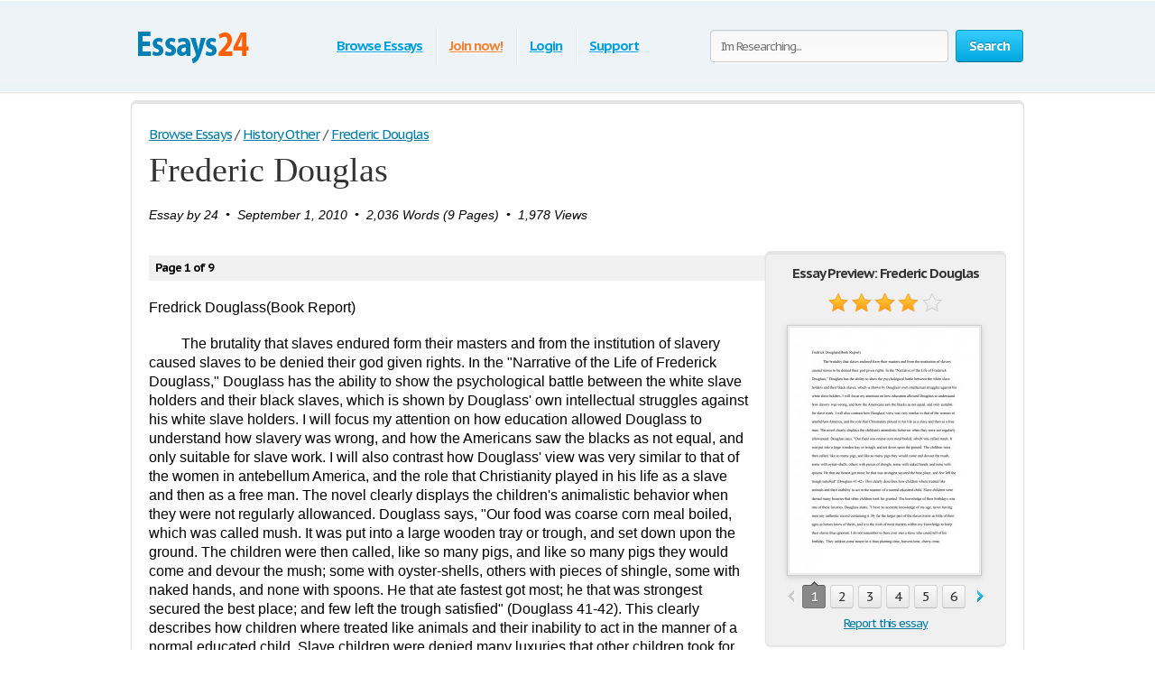

--- FILE ---
content_type: text/html; charset=UTF-8
request_url: https://www.essays24.com/essay/Frederic-Douglas/1164.html
body_size: 19104
content:
<!DOCTYPE html>
<html xmlns="http://www.w3.org/1999/xhtml" lang="en">
<head>
	<meta charset="utf-8">
	<meta name="viewport" content="width=device-width, initial-scale=1">
	<title>Frederic Douglas - Research Paper</title>
	<meta name="description" content="Read this History Other Research Paper and over 74,000 other research documents. Frederic Douglas. Fredrick Douglass(Book Report) The brutality that slaves endured form their masters and from the institution of slavery caused slaves to be denied their god given rights. In the &amp;quot;Narrative of the Life of Frederick Douglass,&amp;quot; Douglass has the ability to show the psychological battle between the white slave holders and..." />

	
        <style>@font-face{font-display: swap;font-family:'museo500';src:url('/i/fonts/museo500-regular.eot');src:url('/i/fonts/museo500-regular.eot?#iefix') format('embedded-opentype'), url('/i/fonts/museo500-regular.woff') format('woff'), url('/i/fonts/museo500-regular.ttf') format('truetype'), url('/i/fonts/museo500-regular.svg#museo500') format('svg');font-weight:normal;font-style:normal;} html{height:100%;} body{margin:0;color:#555;font:13px/18px 'PT Sans Caption',arial,sans-serif;background:#fff;height:100%;position:relative;letter-spacing:-0.08em;min-width:1000px;} header, nav, section, article, aside, footer{display:block} img{border-style:none;} a{color: #027ca5;outline:none;} a:hover{text-decoration:none;} input, textarea, select{font:100% 'PT Sans Caption',arial,sans-serif;vertical-align:middle;letter-spacing:-0.08em;} form, fieldset{margin:0;padding:0;border-style:none;} select{overflow:hidden;outline:none;height:34px;float:left;padding:6px 6px 6px 10px;border:1px solid #ccc;-moz-border-radius:4px;-webkit-border-radius:4px;border-radius:4px;background:#f7f7f7;background:-moz-linear-gradient(top, #fcfcfc, #f7f7f7);background:-webkit-linear-gradient(top, #fcfcfc, #f7f7f7);background:-o-linear-gradient(top, #fcfcfc, #f7f7f7);background:-ms-linear-gradient(top, #fcfcfc, #f7f7f7);background:linear-gradient(top, #fcfcfc, #f7f7f7);-pie-background:linear-gradient(top, #fcfcfc, #f7f7f7);position:relative;font-size:15px;color:#323232;letter-spacing:-0.05em;overflow:hidden;position:relative;line-height:34px;} select.error{border-color:#ff8080;background:#fbf3f3;background:-moz-linear-gradient(top, #fbf3f3, #f7eeee);background:-webkit-linear-gradient(top, #fbf3f3, #f7eeee);background:-o-linear-gradient(top, #fbf3f3, #f7eeee);background:-ms-linear-gradient(top, #fbf3f3, #f7eeee);background:linear-gradient(top, #fbf3f3, #f7eeee);-pie-background:linear-gradient(top, #fbf3f3, #f7eeee);} .container{width:100%;overflow:hidden;position:relative;min-height:100%;} .wrapper{width:990px;margin:0 auto;position:relative;padding:0 0 118px 0;} .header{position:relative;margin:0 -2000px 9px;padding:20px 2000px 0;height:80px;overflow:hidden;background-color: #edf3f7;border:1px solid #fff;-moz-box-shadow:0 0 3px rgba(0,0,0,0.25), inset 0 0 10px #e1f1f6;-webkit-box-shadow:0 0 3px rgba(0,0,0,0.25), inset 0 0 10px #e1f1f6;box-shadow:0 0 3px rgba(0,0,0,0.25), inset 0 0 10px #e1f1f6;} .logo{margin:4px 0 0 0;overflow:hidden;padding:0;display:block;background:url(/i/i/logo.png) no-repeat;width:140px;height:65px;text-indent:-9999px;float:left;} .logo-img{float:left;cursor:pointer;z-index:10;position:relative;margin:4px 0 0 0;} .logo-img>img{vertical-align:top;} .logo a{height:100%;display:block;} .radioArea,.checkboxArea{display:none;} .search-form{float:right;position:relative;padding:12px 0 0 0;z-index:10;} .search-form .text{float:left;height:34px;outline:none;border:1px solid #ccc;-moz-box-shadow:inset 0 1px 0 #eaeaea, 0 1px 1px #fff;-webkit-box-shadow:inset 0 1px 0 #eaeaea, 0 1px 1px #fff;box-shadow:inset 0 1px 0 #eaeaea, 0 1px 1px #fff;-moz-border-radius:4px;-webkit-border-radius:4px;border-radius:4px;background:#fcfcfc;background:-moz-linear-gradient(top, #f7f7f7, #fcfcfc);background:-webkit-linear-gradient(top, #f7f7f7, #fcfcfc);background:-o-linear-gradient(top, #f7f7f7, #fcfcfc);background:-ms-linear-gradient(top, #f7f7f7, #fcfcfc);background:linear-gradient(top, #f7f7f7, #fcfcfc);-pie-background:linear-gradient(top, #f7f7f7, #fcfcfc);width:240px;padding:0 11px;margin:0 8px 0 0;color:#898989;font-size:13px;position:relative;text-shadow:0 1px 0 #fff;} .search-form input[type=radio]{margin:4px 4px 0 0;padding:0;width:12px;height:12px;float:left;} .search-form label{line-height:19px;font-size:15px;color:#038fbe;float:left;margin:0 35px 0 0;} .search-form label span{border-bottom:1px dashed #038fbe;display:inline-block;vertical-align:top;line-height:18px;cursor:pointer;} .search-form label:hover span, .search-form label.active span{border:none;} .search-form .holder{overflow:hidden;} .search-form .text-active,.text-active{color:#000;} .search-form .c-button{float:left;} .navigation{text-align:center;position:relative;} .navigation>ul{margin:0;padding:10px 0 0 15px;list-style:none;display:inline-block;vertical-align:top;height:42px;font-weight:bold;font-size:15px;} .navigation>ul>li{float:left;height:36px;padding:3px 6px 2px;line-height:36px;background:url(/i/i/border01.png) repeat-y 0 0;text-shadow:1px 0 0 #fff;color:#fff;text-decoration:none;} .navigation>ul>li>span{display:block;height:34px;line-height:32px;position:relative;text-shadow:none;padding:1px 9px;} .navigation>ul>li.active>span{background:#009acc;padding:0 8px;background:-moz-linear-gradient(top, #0ab5ed, #009acc);background:-webkit-linear-gradient(top, #0ab5ed, #009acc);background:-o-linear-gradient(top, #0ab5ed, #009acc);background:-ms-linear-gradient(top, #0ab5ed, #009acc);background:linear-gradient(top, #0ab5ed, #009acc);-pie-background:linear-gradient(top, #0ab5ed, #009acc);-moz-box-shadow:0 1px 1px #fff;-webkit-box-shadow:0 1px 1px #fff;box-shadow:0 1px 1px #fff;-moz-border-radius:4px;-webkit-border-radius:4px;border-radius:4px;border:1px solid #0094c5;border-bottom-color:#006e92;} .navigation>ul>li:first-child{background:none;} .navigation>ul a{color:#009fdf;text-shadow:0 1px 1px #fff;} .navigation i{display:block;position:absolute;background:url(/i/i/arrow-nav.png) no-repeat;width:13px;height:9px;position:absolute;top:100%;left:50%;margin:0 0 0 -6px;} .footer{position:relative;height:117px;border-top:1px solid #ced7d9;background:#f2fcff;margin:-118px 0 0 0;} .footer .holder{overflow:hidden;position:relative;width:950px;margin:0 auto;padding:12px 20px 0;} .copyright{float:left;width:230px;margin:0 7px 0 0;padding:18px 0 0 0;} .footer-nav{float:left;background:url(/i/i/border01.png) repeat-y 0 0;padding:0 0 0 28px;min-height:90px;} .footer-nav ul{margin:0 0 0 8px;padding:18px 0 0 0;list-style:none;float:left;min-width:90px;} .footer-nav ul:first-child{margin:0;} .footer .box{background:url(/i/i/border01.png) repeat-y 0 0;padding:29px 0 0 30px;margin:0 0 0 30px;float:left;min-height:61px;} .social{position:relative;overflow:hidden;margin:0;padding:0;list-style:none;} .social li{float:left;height:32px;line-height:30px;margin:0 0 0 20px;} .social li:first-child{margin:0;} .social img{vertical-align:top;} .social a{color:#323232;} .social span{line-height:32px;text-decoration:underline;padding:0 0 0 10px;} .social a:hover span{text-decoration:none;} .c-button{position:relative;overflow:hidden;cursor:pointer;text-decoration:none;display:inline-block;vertical-align:top;color:#fff;-moz-box-shadow:0 1px 1px #fff;-webkit-box-shadow:0 0 1px 1px #fff;box-shadow:0 0 1px 1px #fff;letter-spacing:-0.05em;} .c-button>img{vertical-align:top;} .bold{font-weight:bold;} .c-button input{position:absolute;left:0;top:0;width:100%;height:100%;border:none;outline:none;background:url(/i/i/none.gif) repeat;font-size:0px;line-height:0px;overflow:hidden;text-indent:-9999px;margin:0;padding:0;cursor:pointer;} .big-button{height:34px;line-height:34px;-moz-border-radius:4px;-webkit-border-radius:4px;border-radius:4px;font-size:15px;padding:0 14px;} .save-icon{margin:7px 9px 0 0;display:inline-block;vertical-align:top;background:url(/i/i/save-ico.png) no-repeat;width:18px;height:19px;} .pdf-icon{margin:7px 9px 0 0;display:inline-block;vertical-align:top;background:url(/i/i/pdf-ico.png) no-repeat;width:18px;height:19px;} .zip-icon{margin:7px 9px 0 0;display:inline-block;vertical-align:top;background:url(/i/i/zip-ico.png) no-repeat;width:18px;height:19px;} .next-ico{margin:12px 0 0 3px;display:inline-block;vertical-align:top;background:url(/i/i/arrow-next.png) no-repeat;width:6px;height:10px;} .soc-icon{margin:5px 5px 0 0;} .small-button{height:24px;line-height:24px;-moz-border-radius:3px;-webkit-border-radius:3px;border-radius:3px;font-size:13px;padding:0 7px;} .blue-button{text-shadow:0 -1px 1px #0082ad;border:1px solid #0094c5;border-bottom-color:#006e92;background:#02a8df;background:-moz-linear-gradient(top, #36ccfe, #02a8df);background:-webkit-linear-gradient(top, #36ccfe, #02a8df);background:-o-linear-gradient(top, #36ccfe, #02a8df);background:-ms-linear-gradient(top, #36ccfe, #02a8df);background:linear-gradient(top, #36ccfe, #02a8df);-pie-background:linear-gradient(top, #36ccfe, #02a8df);} .blue-button:hover{background:#00a7df;background:-moz-linear-gradient(top, #0cbdf8, #00a7df);background:-webkit-linear-gradient(top, #0cbdf8, #00a7df);background:-o-linear-gradient(top, #0cbdf8, #00a7df);background:-ms-linear-gradient(top, #0cbdf8, #00a7df);background:linear-gradient(top, #0cbdf8, #00a7df);-pie-background:linear-gradient(top, #0cbdf8, #00a7df);} .blue-button:active{background:#009acd;background:-moz-linear-gradient(top, #0ab4ec, #009acd);background:-webkit-linear-gradient(top, #0ab4ec, #009acd);background:-o-linear-gradient(top, #0ab4ec, #009acd);background:-ms-linear-gradient(top, #0ab4ec, #009acd);background:linear-gradient(top, #0ab4ec, #009acd);-pie-background:linear-gradient(top, #0ab4ec, #009acd);} .orange-button{text-shadow:0 -1px 1px #db7600;border:1px solid #e27a00;border-bottom-color:#c16800;background:#ff9a16;background:-moz-linear-gradient(top, #ffc35c, #ff9a16);background:-webkit-linear-gradient(top, #ffc35c, #ff9a16);background:-o-linear-gradient(top, #ffc35c, #ff9a16);background:-ms-linear-gradient(top, #ffc35c, #ff9a16);background:linear-gradient(top, #ffc35c, #ff9a16);-pie-background:linear-gradient(top, #ffc35c, #ff9a16);} .orange-button:hover{background:#ff9a15;background:-moz-linear-gradient(top, #ffb83e, #ff9a15);background:-webkit-linear-gradient(top, #ffb83e, #ff9a15);background:-o-linear-gradient(top, #ffb83e, #ff9a15);background:-ms-linear-gradient(top, #ffb83e, #ff9a15);background:linear-gradient(top, #ffb83e, #ff9a15);-pie-background:linear-gradient(top, #ffb83e, #ff9a15);} .orange-button:active{background:#f08c09;background:-moz-linear-gradient(top, #ffb027, #f08c09);background:-webkit-linear-gradient(top, #ffb027, #f08c09);background:-o-linear-gradient(top, #ffb027, #f08c09);background:-ms-linear-gradient(top, #ffb027, #f08c09);background:linear-gradient(top, #ffb027, #f08c09);-pie-background:linear-gradient(top, #ffb027, #f08c09);} .green-button{text-shadow:0 -1px 1px #288d00;border:1px solid #329d09;border-bottom-color:#267b05;background:#ff9a16;background:-moz-linear-gradient(top, #47d80e, #33b100);background:-webkit-linear-gradient(top, #47d80e, #33b100);background:-o-linear-gradient(top, #47d80e, #33b100);background:-ms-linear-gradient(top, #47d80e, #33b100);background:linear-gradient(top, #47d80e, #33b100);-pie-background:linear-gradient(top, #47d80e, #33b100);} .green-button:hover{background:#32b100;background:-moz-linear-gradient(top, #39c900, #32b100);background:-webkit-linear-gradient(top, #39c900, #32b100);background:-o-linear-gradient(top, #39c900, #32b100);background:-ms-linear-gradient(top, #39c900, #32b100);background:linear-gradient(top, #39c900, #32b100);-pie-background:linear-gradient(top, #39c900, #32b100);} .green-button:active{background:#37c300;background:-moz-linear-gradient(top, #37c300, #2ea100);background:-webkit-linear-gradient(top, #37c300, #2ea100);background:-o-linear-gradient(top, #37c300, #2ea100);background:-ms-linear-gradient(top, #37c300, #2ea100);background:linear-gradient(top, #37c300, #2ea100);-pie-background:linear-gradient(top, #37c300, #2ea100);} .gray-button{text-shadow:0 1px 1px #fff;color:#323232;border:1px solid #d2d2d2;border-bottom-color:#bcbcbc;background:#e7e7e7;background:-moz-linear-gradient(top, #fdfdfd, #e7e7e7);background:-webkit-linear-gradient(top, #fdfdfd, #e7e7e7);background:-o-linear-gradient(top, #fdfdfd, #e7e7e7);background:-ms-linear-gradient(top, #fdfdfd, #e7e7e7);background:linear-gradient(top, #fdfdfd, #e7e7e7);-pie-background:linear-gradient(top, #fdfdfd, #e7e7e7);} .gray-button:hover{background:#e7e7e7;background:-moz-linear-gradient(top, #f9f9f9, #e7e7e7);background:-webkit-linear-gradient(top, #f9f9f9, #e7e7e7);background:-o-linear-gradient(top, #f9f9f9, #e7e7e7);background:-ms-linear-gradient(top, #f9f9f9, #e7e7e7);background:linear-gradient(top, #f9f9f9, #e7e7e7);-pie-background:linear-gradient(top, #f9f9f9, #e7e7e7);} .gray-button:active{background:#dbdbdb;background:-moz-linear-gradient(top, #ededed, #dbdbdb);background:-webkit-linear-gradient(top, #ededed, #dbdbdb);background:-o-linear-gradient(top, #ededed, #dbdbdb);background:-ms-linear-gradient(top, #ededed, #dbdbdb);background:linear-gradient(top, #ededed, #dbdbdb);-pie-background:linear-gradient(top, #ededed, #dbdbdb);} .red-button{text-shadow:0 1px 1px #fff;color:#900900;border:1px solid #d2d2d2;background:#e7e7e7;background:-moz-linear-gradient(top, #fdfdfd, #e7e7e7);background:-webkit-linear-gradient(top, #fdfdfd, #e7e7e7);background:-o-linear-gradient(top, #fdfdfd, #e7e7e7);background:-ms-linear-gradient(top, #fdfdfd, #e7e7e7);background:linear-gradient(top, #fdfdfd, #e7e7e7);-pie-background:linear-gradient(top, #fdfdfd, #e7e7e7);} .red-button:hover{background:#910900;border-color:#810800;color:#fff;text-shadow:-1px 1px 0 #720700;background:-moz-linear-gradient(top, #b00b00, #910900);background:-webkit-linear-gradient(top, #b00b00, #910900);background:-o-linear-gradient(top, #b00b00, #910900);background:-ms-linear-gradient(top, #b00b00, #910900);background:linear-gradient(top, #b00b00, #910900);-pie-background:linear-gradient(top, #b00b00, #910900);} .red-button:active{background:#820800;border-color:#810800;color:#fff;text-shadow:-1px 1px 0 #720700;background:-moz-linear-gradient(top, #9e0a00, #820800);background:-webkit-linear-gradient(top, #9e0a00, #820800);background:-o-linear-gradient(top, #9e0a00, #820800);background:-ms-linear-gradient(top, #9e0a00, #820800);background:linear-gradient(top, #9e0a00, #820800);-pie-background:linear-gradient(top, #9e0a00, #820800);} .gray-box,.white-box,.green-box,.blue-box,.purple-box{-moz-border-radius:6px;-webkit-border-radius:6px;border-radius:6px;position:relative;padding:3px 0 0 0;} .gray-box{background:#fafafa;border:1px solid #e4e4e4;-moz-box-shadow:inset 0 3px 0 #e4e4e4, 0 1px 2px rgba(0,0,0,0.10);-webkit-box-shadow:inset 0 3px 0 #e4e4e4, 0 1px 2px rgba(0,0,0,0.10);box-shadow:inset 0 3px 0 #e4e4e4, 0 1px 2px rgba(0,0,0,0.10);} .white-box{background:#fff;border:1px solid #e4e4e4;-moz-box-shadow:inset 0 3px 0 #e4e4e4, 0 1px 2px rgba(0,0,0,0.10);-webkit-box-shadow:inset 0 3px 0 #e4e4e4, 0 1px 2px rgba(0,0,0,0.10);box-shadow:inset 0 3px 0 #e4e4e4, 0 1px 2px rgba(0,0,0,0.10);} .green-box{background:#eeffe7;border:1px solid #c3ffab;-moz-box-shadow:inset 0 3px 0 #c3ffab, 0 1px 2px rgba(0,0,0,0.10);-webkit-box-shadow:inset 0 3px 0 #c3ffab, 0 1px 2px rgba(0,0,0,0.10);box-shadow:inset 0 3px 0 #c3ffab, 0 1px 2px rgba(0,0,0,0.10);} .blue-box{background:#f2fcff;border:1px solid #c7eaf5;-moz-box-shadow:inset 0 3px 0 #c7eaf5, 0 1px 2px rgba(0,0,0,0.10);-webkit-box-shadow:inset 0 3px 0 #c7eaf5, 0 1px 2px rgba(0,0,0,0.10);box-shadow:inset 0 3px 0 #c7eaf5, 0 1px 2px rgba(0,0,0,0.10);} .purple-box{background:#f0f3f9;border:1px solid #dce3ef;-moz-box-shadow:inset 0 3px 0 #dce3ef, 0 1px 2px rgba(0,0,0,0.10);-webkit-box-shadow:inset 0 3px 0 #dce3ef, 0 1px 2px rgba(0,0,0,0.10);box-shadow:inset 0 3px 0 #dce3ef, 0 1px 2px rgba(0,0,0,0.10);} .list{margin:0;padding:0 0 0 2px;list-style:none;overflow:hidden;} .list li, .list span{padding:0 0 0 21px;background:url(/i/i/tick01.png) no-repeat 0 6px;} .list span{display:block;} .list .active{font-weight:bold;color:#010101;margin:0 0 0 -2px;padding:0 0 0 23px;background:url(/i/i/tick02.png) no-repeat 0 3px;} .columns-holder{position:relative;margin:10px 0;} .columns-holder:after{clear:both;display:block;content:'';} .section-head{font-weight:normal;margin:9px 0 0 0;font-size:26px;line-height:47px;color:#038fbe;font-family:'museo500';letter-spacing:normal;} .aside .advertising{width:300px;height:600px;width:300px;height:600px;margin:0;} .content-box .promo-box{margin:20px 0 20px -15px;} .side-holder{position:relative;margin:0 0 27px 0;} .side-holder:after{display:block;content:'';clear:both;width:100%;height:0;visibility:hidden;} .side-holder .content{float:left;width:737px;} .side-holder .aside{float:right;width:243px;} .aside .box-head{font-size:18px;line-height:22px;font-weight:normal;margin:0 0 5px 0;font-family:'museo500';color:#323232;letter-spacing:normal;background:url(/i/i/border02.png) repeat-x 0 100%;padding:0 0 10px;} .aside-box{margin:0 0 10px 0;padding:17px 15px 16px;} .aside-box ul{list-style:none;} .documents-list{font-size:15px;line-height:24px;margin:0 0 16px 0;padding:0;} .subcategoryes{font-size:13px;line-height:16px;} .subcategoryes>li{margin:8px 0;} .aside-box .button-holder{margin:0 0 4px 0;text-align:center;} .aside-box .list{font-size:14px;line-height:16px;padding:5px 6px 10px 6px;} .aside-box .list>li{margin:0 0 11px 0;background-position:0 2px;} .events-list{margin:0;padding:0 10px 0 0;list-style:none;} .events-list>li{border-top:1px solid #ccc;padding:6px 0 0 0;margin:0 0 12px 0;} .events-list>li:first-child{border:none;padding:0;} .events-list .head{font-size:15px;line-height:24px;margin:0 0 4px 0;} .events-list p{margin:0;} .events-list .row{overflow:hidden;font-size:12px;line-height:21px;color:#585858;} .events-list .row .info{float:left;} .events-list .row .rating-holder{float:right;margin:5px 0 0 0;} .events-list.essays{padding:0;} .events-list.essays>li{margin:0 0 8px 0;} .content-box{padding:12px 19px;} h1{font-weight:normal;margin:9px 0 0 0;font-size:29px;padding:15px 0 0 0;line-height:32px;color:#038fbe;font-family:'museo500';letter-spacing:normal;} .content-box h1{padding-top:2px;} .breadcrumbs{margin:15px 0 0 0;padding:0;list-style:none;overflow:hidden;font-size:15px;line-height:19px;} .breadcrumbs>li{float:left;margin:0 4px 0 0;} .breadcrumbs a{margin:0 0 0 4px;} .breadcrumbs>li:first-child a{margin:0;} .category-item h2{font-size:16px;margin:0;font-weight:normal;line-height:19px;color:#000;} .category-item h1{line-height:45px;margin-top:7px; color: #333;} .paging-holder{background:#f6f6f6;border:1px solid #ccc;-moz-border-radius:4px;-webkit-border-radius:4px;border-radius:4px;position:relative;padding:9px;margin:19px 0 29px 0;} .paging-holder p{margin:4px 0 7px 0;font-size:15px;line-height:19px;} .paging-holder .row{overflow:hidden;font-size:15px;padding:5px 0;line-height:24px;} .paging-holder .row .title{float:left;margin:0 11px 0 0;} .paging{margin:0;padding:0;list-style:none;float:left;} .paging>li{float:left;margin:0 5px 0 0;position:relative;} .paging a, .paging .point{display:block;position:relative;height:24px;line-height:24px;text-decoration:none;font-size:15px;color:#323232;text-shadow:0 1px 0 #fff;-moz-border-radius:3px;-webkit-border-radius:3px;border-radius:3px;border:1px solid #d2d2d2;border-bottom:1px solid #bcbcbc;background:#e7e7e7;background:-moz-linear-gradient(top, #fcfcfc, #e7e7e7);background:-webkit-linear-gradient(top, #fcfcfc, #e7e7e7);background:-o-linear-gradient(top, #fcfcfc, #e7e7e7);background:-ms-linear-gradient(top, #fcfcfc, #e7e7e7);background:linear-gradient(top, #fcfcfc, #e7e7e7);-pie-background:linear-gradient(top, #fcfcfc, #e7e7e7);padding:0 7px;min-width:10px;text-align:center;-moz-box-shadow:0 1px 1px #fff;-webkit-box-shadow:0 1px 1px #fff;box-shadow:0 1px 1px #fff;} .paging a:hover{background:#e7e7e7;background:-moz-linear-gradient(top, #f9f9f9, #e7e7e7);background:-webkit-linear-gradient(top, #f9f9f9, #e7e7e7);background:-o-linear-gradient(top, #f9f9f9, #e7e7e7);background:-ms-linear-gradient(top, #f9f9f9, #e7e7e7);background:linear-gradient(top, #f9f9f9, #e7e7e7);-pie-background:linear-gradient(top, #f9f9f9, #e7e7e7);} .paging a:active{background:#dbdbdb;background:-moz-linear-gradient(top, #ededed, #dbdbdb);background:-webkit-linear-gradient(top, #ededed, #dbdbdb);background:-o-linear-gradient(top, #ededed, #dbdbdb);background:-ms-linear-gradient(top, #ededed, #dbdbdb);background:linear-gradient(top, #ededed, #dbdbdb);-pie-background:linear-gradient(top, #ededed, #dbdbdb);} .paging a i{position:absolute;width:9px;height:5px;position:absolute;left:50%;margin:0 0 0 -4px;display:block;z-index:10;} .paging a .bottom{top:100%;background:url(/i/i/paging-mark.png) no-repeat 0 -6px;} .paging a .top{bottom:100%;background:url(/i/i/paging-mark.png) no-repeat 0 0;} .paging .active a{-pie-background:none;background:#888;color:#fff;text-shadow:0 1px 0 #666;border-color:#777;border-top:1px solid #585858;position:relative;border-radius:3px;} .top-paging.paging .active a{border-bottom:1px solid #585858;border-top:1px solid #777;} .paging .prev a, .paging .next a{background:none;border:none;color:#038fbe;text-decoration:underline;box-shadow:none;-pie-background:none;} .paging .prev{margin:0 10px 0 0;} .paging .next{margin:0 0 0 5px;} .paging .prev a{padding:0 0 0 12px;-pie-background:none;background:url(/i/i/prev.png) no-repeat 0 5px;} .paging .next a{padding:0 13px 0 0;-pie-background:none;background:url(/i/i/next.png) no-repeat 100% 5px;} .paging .prev a:hover, .paging .next a:hover{text-decoration:none;} .paging .prev.disabled a,.paging .next.disabled a{text-decoration:none;color:#bbb;cursor:default;} .paging .prev.disabled a{background-position:0 -21px;} .paging .next.disabled a{background-position:100% -21px;} .content-box .search-form{float:none;overflow:hidden;padding:0;} .content-box .search-form .text{float:left;width:585px;margin:0;} .content-box .search-form .c-button{float:right;margin:0;} .content-box .search-form .row{overflow:hidden;margin:0 0 8px 0;} .content-box .search-form a{font-size:15px;line-height:19px;color:#038fbe;} i.i_last_up{display:block;margin-right:10px;text-align:right;color:silver;} .paper{color:#000;} .paper-list{margin:15px 0 49px;padding:0;list-style:none;} .paper-list>li{position:relative;overflow:hidden;border-top:1px solid #ccc;padding:33px 0 0 0;margin:0 0 18px 0;} .paper-list>li:first-child{padding:0;border:none;} .paper-list .paper{float:left;width:130px;height:168px;overflow:hidden;float:left;border:1px solid #ccc;margin:4px 0 0 0;} .paper-list .paper img{vertical-align:top;} .paper-list .description{margin:0 0 0 160px;} .paper-list h3, .paper-list h2{font-weight:normal;margin:0 0 6px 0;font-size:21px;line-height:24px;color:#038fbe;font-family:'museo500';letter-spacing:normal;} .paper-list h3 a{color: #005f80;} .paper-list .description>p{margin:0 0 9px 0;font-size:16px;line-height:19px;color:#000;} .paper-list .info{font-size:16px;line-height:22px;} .rating-holder{width:126px;height:22px;background:url(/i/i/star-b.png) no-repeat 0 0;display:inline-block;vertical-align:top;margin:0 0 0 6px;position:relative;} .rating-holder.small{width:69px;height:12px;margin:0;background:url(/i/i/star-s.png) no-repeat 0 0;} .rating-holder .rating{height:22px;background:url(/i/i/star-b.png) no-repeat 0 -22px;display:block;} .rating-holder .rating ul{margin:0;padding:0;list-style:none;position:absolute;width:126px;height:22px;left:0;top:0;} .rating-holder .rating ul li{float:left;width:22px;height:22px;margin:0 0 0 4px;cursor:pointer;} .rating-holder .rating ul li:first-child{margin:0;} .rating-holder.small .rating{height:12px;background:url(/i/i/star-s.png) no-repeat 0 -12px;} .paper-list .info .author{margin:0 0 0 10px;} .paper-list .button-holder{overflow:hidden;padding:12px 0 2px 0;line-height:36px;} .paper-list .button-holder .c-button{float:left;margin:0 15px 5px 0} .paper-list .saved,.paper .saved{font-weight:bold;padding:0 0 0 17px;background:url(/i/i/arrow01.png) no-repeat 0 14px;font-size:16px;color:#555;display:inline-block;margin:0;} .paper .row .saved{background:#fff url(/i/i/arrow01.png) no-repeat 0 5px;font-size:16px;margin:8px 0 0 0;} .gallery-holder{position:relative;} .gallery-holder .gallery{width:212px;height:274px;position:relative;padding:0;list-style:none;border:1px solid #ccc;padding:1px;margin:14px -2px 5px;-moz-box-shadow:0 2px 6px rgba(0,0,0,0.15);-webkit-box-shadow:0 2px 6px rgba(0,0,0,0.15);box-shadow:0 2px 6px rgba(0,0,0,0.15);} .gallery-holder .gallery>li{position:absolute;width:100%;height:100%;left:1px;top:1px;display:none;} .gallery-holder .gallery>li>img{vertical-align:top;border:1px solid #eaeaea;} .gallery-holder .gallery .zoom{overflow:hidden;text-decoration:none;text-indent:-9999px;display:block;background:url(/i/i/zoom.png) no-repeat 50% 50%;width:100%;height:100%;position:absolute;left:0;top:0;display:none;z-index:10;} .gallery-holder .gallery>li:hover .zoom{display:block;} .gallery-holder .switch-holder{overflow:hidden;margin:0 -2px 8px;position:relative;} .switch-holder .prev,.switch-holder .next{margin:11px 0 0 0;display:block;width:9px;height:15px;text-indent:-9999px;overflow:hidden;text-decoration:none;} .switch-holder .prev{background:url(/i/i/prev.png) no-repeat 0 0;float:left;} .switch-holder .next{background:url(/i/i/next.png) no-repeat 0 0;float:right;} .switch-holder .prev.disabled{background-position:0 -26px;} .switch-holder .next.disabled{background-position:100% -26px;} .switch-holder .paging{margin:0;float:none;padding:5px 0 0 0;width:9999px;} .switch-holder .holder{position:relative;margin:0 17px;overflow:hidden;} .switch-holder .paging>li{margin:0 0 0 5px;} .switch-holder .paging>li a{min-width:20px;padding:0 2px;} .switch-holder .paging li:first-child{margin:0;} .switch-holder .paging>li.active a i{position:absolute;bottom:100%;background:url(/i/i/paging-mark.png) no-repeat 0 0;} .star-holder{overflow:hidden;} .star-holder .star-rating-control{float:left;} .star-holder .count{float:right;font-size:15px;line-height:19px;margin:6px 0 0 0;} .star-holder .radioAreaChecked, .star-holder .radioArea{display:none !important;} div.rating-cancel, div.star-rating{margin:3px 4px 0 0;float:left;width:22px;height:22px;text-indent:-999em;cursor:pointer;display:block;background:transparent;overflow:hidden} div.rating-cancel{margin:0;width:0;} div.star-rating a{background:url(/i/i/star01.png) no-repeat 0 0;} div.rating-cancel a,div.star-rating a{display:block;width:22px;height:22px;height:100%;border:0} div.star-rating-on a{background:url(/i/i/star01.png) no-repeat 0 100%;} div.star-rating-hover a{background-position:0 100%;} div.star-rating-readonly a{cursor:default !important} div.star-rating{background:transparent!important;overflow:hidden!important} .info-block{font-size:13px;line-height:24px;border-top:1px solid #ccc;border-bottom:1px solid #ccc;margin:13px 0 14px 0;padding:6px 0 10px 0;} .info-block p{margin:0;} .soc-list{margin:0 0 0 -10px;padding:0;list-style:none;overflow:hidden;position:relative;} .soc-list li{margin:0 0 5px 10px;float:left;} .soc-list li img{vertical-align:top;} .paper h1{padding-top:0;color:#333; font-size:38px; line-height: 42px; font-family: Georgia, Times, 'Times New Roman', serif;} .head-line{position:relative;overflow:hidden;} .head-line .soc-list{float:right;margin-top:10px;} div.aside-box > ul.soc-list{display:table-caption;} .paper p{margin:19px 0;font-size:16px;line-height:21px;} .paper .holder{position:relative;overflow:hidden;} .paper .holder .l-col{float:left;height:280px;margin:0 20px 0 0;} .paper .holder .l-col .advertising{width:336px;height:280px;} .paper .holder .r-col .advertising{width:200px;height:90px;margin:17px 0 0 0;} .paper .holder .r-col{position:relative;margin:0;float:left;} .paper .holder .row{position:relative;overflow:hidden;padding:0 0 15px 0;} .paper .holder .row .c-button{float:left;margin:0 15px 0 0;} .paper .tab-holder{background:#fcfcfc;background:-moz-linear-gradient(top, #f7f7f7, #fcfcfc);background:-webkit-linear-gradient(top, #f7f7f7, #fcfcfc);background:-o-linear-gradient(top, #f7f7f7, #fcfcfc);background:-ms-linear-gradient(top, #f7f7f7, #fcfcfc);background:linear-gradient(top, #f7f7f7, #fcfcfc);-pie-background:linear-gradient(top, #f7f7f7, #fcfcfc);border:1px solid #ccc;-moz-border-radius:4px;-webkit-border-radius:4px;border-radius:4px;position:relative;margin:32px 0 29px;padding:0 19px 8px;} .paper .tab-holder .head-box{overflow:hidden;padding:5px 0 7px 0;line-height:24px;} .paper .tab-holder .title{float:left;letter-spacing:-0.02em;margin:0 25px 0 0;color:#555;font-size:15px;} .paper .tab-holder .tab-control{float:left;margin:0;padding:0;list-style:none;} .paper .tab-holder .tab-control li{float:left;text-transform:uppercase;height:24px;line-height:24px;padding:1px 9px;letter-spacing:normal;position:relative;} .paper .tab-holder .tab-control .active{background:#009acc;padding:0 8px;background:#888;-moz-box-shadow:0 1px 1px #fff;-webkit-box-shadow:0 1px 1px #fff;box-shadow:0 1px 1px #fff;-moz-border-radius:4px;-webkit-border-radius:4px;border-radius:4px;border:1px solid #777;border-bottom-color:#585858;} .paper .tab-holder .tab-control .active a{text-decoration:none;color:#fff;} .paper .tab-holder .tab-control i{display:none;position:absolute;background:url(/i/i/paging-mark.png) no-repeat 0 -6px;width:9px;height:5px;position:absolute;top:100%;left:50%;margin:0 0 0 -3px;} .paper .tab-holder .tab-control .active i{display:block;} .paper .tab-holder .tab{overflow: hidden;background:#fcfcfc;background:-moz-linear-gradient(top, #f7f7f7, #fcfcfc);background:-webkit-linear-gradient(top, #f7f7f7, #fcfcfc);background:-o-linear-gradient(top, #f7f7f7, #fcfcfc);background:-ms-linear-gradient(top, #f7f7f7, #fcfcfc);background:linear-gradient(top, #f7f7f7, #fcfcfc);-pie-background:linear-gradient(top, #f7f7f7, #fcfcfc);border:1px solid #ccc;-moz-border-radius:4px;-webkit-border-radius:4px;border-radius:4px;position:relative;padding:15px 15px 20px;font-size:15px;line-height:19px;display:none;color:#555;} .comments-box img{vertical-align:top;} .comments-box{margin:0 0 49px 0;} .search-result h1{padding-top:0;margin-bottom:19px; color: #333;} div.paper>div{overflow-x:hidden;} .aside select{width:211px;margin:10px 0 20px;} .aside-box .ui-selectmenu{margin:10px 0 20px 0;} table{border-collapse:collapse;width:100%;-moz-border-radius:4px;-webkit-border-radius:4px;border-radius:4px;position:relative;overflow:hidden;margin:0 0 9px 0;} table tr:first-child td:first-child,table tr:first-child th:first-child{-moz-border-radius:4px 0 0 0;-webkit-border-radius:4px 0 0 0;border-radius:4px 0 0 0;} table tr:first-child td:last-child,table tr:first-child th:last-child{-moz-border-radius:0 4px 0 0;-webkit-border-radius:0 4px 0 0;border-radius:0 4px 0 0;} table tr:last-child td:first-child,table tr:last-child th:first-child{-moz-border-radius:0 0 0 4px;-webkit-border-radius:0 0 0 4px;border-radius:0 0 0 4px;} table tr:last-child td:last-child,table tr:last-child th:last-child{-moz-border-radius:0 0 4px 0;-webkit-border-radius:0 0 4px 0;border-radius:0 0 4px 0;} table td,table th{background-image:url(/i/i/border01.png);background-position:0 0;background-repeat:repeat-y;padding:6px 10px;line-height:17px;overflow:hidden;} table td{text-align:center;vertical-align:middle;color:#000;border-bottom:1px solid #fff;} table th{border-bottom:1px solid #ccc;line-height:16px;padding:5px 10px;} table td:first-child,table th:first-child{background-image:none;} table .odd-row td,table .odd-row th{background-color:#f7f7f7;} table .odd-row td{border-bottom:1px solid #f7f7f7;} table .rating-holder{display:inline-block;vertical-align:middle;float:none;} table .name{text-align:left;} table .title{width:260px !important;} table.account-table .title{width:200px !important;} .aligne-left{text-align:left;} .aligne-right{text-align:right;} .user-table{width:50%;margin:0 0 34px 0;} .user-table td{color:#009fdf;text-align:left;} .user-table td strong{font-size:15px;color:#555;} table .checked td{background-color:#e5faff;border-bottom-color:#fff;} *+html .user-page .button-holder form{display:inline;} .head-line .info-row{font-size:15px;line-height:19px;color:#666;font-family:'PT Sans Caption',arial,sans-serif;display:inline-block;vertical-align:middle;margin:0 0 0 20px;} .content-holder{padding:11px 20px;margin:0 0 30px 0;} .content-holder h1{margin-top:2px;} .c-button .next{margin:12px 0 0 4px;} .c-button .facebook-icon{margin:5px 10px 0 -9px;display:inline-block;vertical-align:top;width:24px;height:24px;background:url(/i/i/social.png) no-repeat 0 0;} .c-button .google-icon{margin:5px 10px 0 -9px;display:inline-block;vertical-align:top;width:24px;height:24px;background:url(/i/i/social.png) no-repeat 0 -52px;} .c-button .twitter-icon{margin:5px 10px 0 -9px;display:inline-block;vertical-align:top;width:24px;height:24px;background:url(/i/i/social.png) no-repeat 0 -26px;} .content-holder .promo-block{margin:17px 0 4px 0;} .file.hover .orange-button{background:#ff9a15;background:-moz-linear-gradient(top, #ffb83e, #ff9a15);background:-webkit-linear-gradient(top, #ffb83e, #ff9a15);background:-o-linear-gradient(top, #ffb83e, #ff9a15);background:-ms-linear-gradient(top, #ffb83e, #ff9a15);background:linear-gradient(top, #ffb83e, #ff9a15);-pie-background:linear-gradient(top, #ffb83e, #ff9a15);} .error{color:#f51717;font-size:15px;line-height:24px;} .successfull{color:#33b500;} .message-box{display:inline-block;vertical-align:top;line-height:34px;} .rating-block .text{line-height:24px;display:inline-block;vertical-align:top;margin:0 0 0 5px;letter-spacing:-0.05em;font-size:14px;} .rating-block{white-space:nowrap;} .cardholder-details{position:relative;margin:0 0 8px 0;} .w200{width:200px !important;} .w60{width:60px !important;} .w80{width:80px !important;} .cvc{width:40px !important;} .cvc-row:after{display:block;height:0;clear:both;content:'';width:100%;} .popover{position:absolute;z-index:1000;width:100%;height:100%;left:-9999px;top:-9999px;} .popover .bg{position:absolute;width:100%;height:100%;left:0;top:0;background:#000;opacity:0.75;} .popover .close{position:fixed;right:24px;top:20px;z-index:10;display:block;text-indent:-9999px;overflow:hidden;background:url(/i/i/close.png) no-repeat;width:15px;height:15px;} .popover .popup{width:800px;position:absolute;left:50%;margin:0 0 0 -400px;top:0;} .popover .title{color:#fff;font-size:30px;line-height:32px;margin:0 0 1px 36px;font-weight:normal;} .popover-gallery{position:relative;} .popover-gallery .gallery{margin:0;padding:0;list-style:none;} .popover-gallery .gallery img{vertical-align:top;} .popover-gallery .gallery > li{margin:20px 0 0 0;position:relative;} .popover-gallery .gallery > li:first-child{margin:0;} .popover-gallery .pager{position:absolute;bottom:20px;color:#fff;font-size:13px;height:30px;line-height:30px;width:120px;text-align:center;border-radius:2px;position:absolute;z-index:100;left:50%;margin:0 0 0 -60px;background:url(/i/i/bg.png) repeat;opacity:0;} .popover-gallery .pager em{font-style:normal;} .popover-gallery .blur-popup{position:absolute;top:50%;left:50%;width:210px;padding:18px 15px 19px;margin:-140px 0 0 -120px;z-index:300;text-align:center;background:#f9fff6;box-shadow:1px 1px 2px rgba(0,0,0,0.1);display:none;} .popover-gallery .blur-popup .head{font-size:18px;line-height:22px;font-weight:normal;margin:0 0 5px 0;font-family:'museo500';color:#323232;letter-spacing:normal;border-bottom:1px solid #ccc;padding:0 0 8px;text-align:left;} .popover-gallery .blur-popup .list{font-size:14px;line-height:16px;padding:5px 6px 10px 6px;text-align:left;} .popover-gallery .blur-popup .list>li{margin:0 0 11px 0;background-position:0 2px;} .scrollbar{background:none;position:absolute;right:-13px;top:0;width:8px;z-index:110;height:100%;opacity:0;} .scrollbar:hover{opacity:1 !important;} .scrollbar .handle{background:none repeat scroll 0 0 #777;cursor:pointer;top:-1px;position:absolute;width:100%;right:-1px;height:160px;border-radius:2px;border:1px solid #323232;} .scrollbar .handle .mousearea{height:100%;left:-10px;position:absolute;top:0;width:22px;border-radius:4px;} .w-scroll{height:1100px;position:relative;z-index:20;} .load-ico{position:absolute;} .button-load{padding-left:34px !important;display:inline-block;} .button-load .load-ico{display:block;} .load-ico{width:16px;height:16px;position:absolute;left:13px;top:9px;display:none;} .blue-button .load-ico{background:url(/i/i/loader-blue.gif) no-repeat;} .green-button .load-ico{background:url(/i/i/loader-green.gif) no-repeat;} .orange-button .load-ico{background:url(/i/i/loader-orange.gif) no-repeat;} .gray-button .load-ico{background:url(/i/i/loader-gray.gif) no-repeat;} .gray-button2{background:url(/i/i/loader-gray2.gif) no-repeat;padding-left:20px;} .red-button .load-ico{background:url(/i/i/loader-red.gif) no-repeat;} .button-load .load-ico{display:block;} .button-load .next-ico{display:none;} .blur-mask{background:#000 url(/i/i/popover-loader.gif) no-repeat 50% 20%;position:absolute;left:0;top:0;width:100%;height:100%;z-index:200;} .popover-loader{position:absolute;left:0;top:0;width:100%;height:100%;z-index:299;} .blur-holder{position:relative;} .blur-holder>img{visibility:hidden;} .paging-hidden{display:none;} .ajax-loader-ico{padding:14px 0 0 0;} .long_ajax{display:none;float:left;background:url(/i/i/ajax-loader-long.gif) no-repeat 0px 11px;padding-left:137px;padding-top:10px;height:25px;} .essays-table4{width:450px;margin-right:20px;float:left;} a>span.dl_format{text-transform:uppercase;} div.paper_premium_full{padding:6px 7px 4px 27px;margin:9px 0px 0px;background:#F1F1F1;font-size:13px;border:1px solid #f0c36d;background:#f9edbe url('/i/i/star-16.png') no-repeat 7px 6px;} div.paper_premium_info{padding:3px 7px 0px 27px;margin:0px 0px 3px;background:#F1F1F1;font-size:13px;border:1px solid #f0c36d;background:#f9edbe url('/i/i/star-16.png') no-repeat 7px 6px;} div.paper_show_first_page{padding:5px 7px;margin:15px 0px 0px;background:#F1F1F1;} div.paper_continue_full{padding:10px 7px;margin:15px 0px 22px;background:#F1F1F1;font-size:14px;} form#id_delete_form select, form#id_unsubscr_form select{height:36px;} div.essays_page ul{float:left;list-style-type:none;padding-left:10px;} div.essays_page ul li{font:20px/35px 'PT Sans Caption',arial,sans-serif} div.clear{clear:both;} .dl_button{padding:0 0 15px 0;margin:0;float:left;width:160px;} div.aside-box>ul.essays>li>p{overflow-x:hidden;} .txt-icon{margin:7px 9px 0 0;display:inline-block;vertical-align:top;background:url('/i/i/txt-icon.png') no-repeat left top;width:18px;height:19px;} .docx-icon{margin:7px 9px 0 0;display:inline-block;vertical-align:top;background:url('/i/i/doc-icon.png') no-repeat left top;width:18px;height:19px;} .odt-icon{margin:7px 9px 0 0;display:inline-block;vertical-align:top;background:url('/i/i/odt-icon.png') no-repeat left top;width:18px;height:19px;} .rtf-icon{margin:7px 9px 0 0;display:inline-block;vertical-align:top;background:url('/i/i/rtf-icon.png') no-repeat left top;width:18px;height:19px;} .save-paper-load-icon{margin:7px 9px 0 0;display:inline-block;vertical-align:top;background:url(/i/i/ajax-loader-save-paper.gif) no-repeat center center;width:18px;height:19px;} .save-button{} .tab p{font-family:tahoma,arial,sans-serif !important;margin:0 0 0 0 !important;} .paper p{font-family:georgia,arial,sans-serif;letter-spacing:normal;text-indent:36px;} p.text_body_p_unindent{text-indent:0px;} div.tab-holder>.tab>p{text-indent:0px;} .navigation>ul li.active a{color:#fff !important;text-shadow:0 0 0 transparent !important;} .logout-link{float:right;font-family:'PT Sans Caption',arial,sans-serif;font-size:15px;line-height:35px;} .msg_old_pwd.message, form.form_ajax span.message{display:inline-block;color:#f50707;font-size:15px;line-height:34px;margin:0 0 0 14px;} .row .message{display:inline-block;color:#f50707;font-size:15px;line-height:34px;margin:0 0 0 14px;} .no-select{-webkit-touch-callout:none;-webkit-user-select:none;-khtml-user-select:none;-moz-user-select:none;-ms-user-select:none;user-select:none;} .incorrect-UP{font-size:15px;line-height:30px;color:#f50707;} .success-UP{font-size:15px;line-height:30px;color:#0ba869;} #w_p_accordion{height:128px;overflow:hidden;} form#adv_search_form a.c-button{margin-top:8px;} #w_p_accordion h3:focus{outline:none!important;} .collapse, .expand{float:left;width:20px;} #w_p_accordion h3{color:#038fbe;text-decoration:underline;cursor:pointer;background:none;} #w_p_accordion h3:hover{text-decoration:none;} #w_p_accordion .h3active{color:rgb(50, 50, 50);text-decoration:none;background:url(/i/i/border02.png) repeat-x 0 100%;}</style>
        <style>body{min-width:320px;} .wrapper{min-width:320px;max-width:990px;width:100%;} @media (max-width:991px){ .white-box{border:none;-webkit-box-shadow:none;box-shadow:none;} } @media (max-width:991px){ .gray-box, .green-box, .blue-box, .purple-box{border:none;-webkit-box-shadow:none;box-shadow:none;-webkit-border-radius:0;border-radius:0;} } @media (max-width:480px){ .complete_top{height:auto !important;padding:8px 0px 8px 0px !important;} } @media (max-width:991px){ .header{display:-webkit-box;display:-webkit-flex;display:-ms-flexbox;display:flex;-webkit-flex-wrap:wrap;-ms-flex-wrap:wrap;flex-wrap:wrap;height:auto;padding-bottom:7px;background-size:150px auto;} .header .logo, .header .logo-img, .header .navigation{-webkit-flex-shrink:0;-ms-flex-negative:0;flex-shrink:0;-webkit-box-ordinal-group:1;-webkit-order:0;-ms-flex-order:0;order:0;width:50%;} .header .logo ul > li, .header .navigation ul > li{padding:3px 4px 2px;} .header .search-form{-webkit-box-ordinal-group:2;-webkit-order:1;-ms-flex-order:1;order:1;-webkit-flex-shrink:0;-ms-flex-negative:0;flex-shrink:0;width:100%;margin-left:10px;position:static;padding-top:10px;-webkit-box-sizing:border-box;box-sizing:border-box;} } @media (max-width:767px){ .header .search-form .c-button{height:32px;} } @media (max-width:767px){ .header{display:block;text-align:center;height:auto;max-height:auto;overflow:visible;padding-bottom:7px;padding-top:10px;margin-top:0;} .header .logo, .header .navigation{width:auto;} .header .logo{float:none;display:inline-block;height:46px;margin-top:0;width:100%;position:relative;top:0;background-position:center;background-size:contain;} .header .logo-img{float:none;width:auto;display:inline-block;margin:0;height:51px;} } .header .search-open{display:none;} @media (max-width:767px){ .header .search-open{display:block;position:absolute;right:2020px;top:23px;width:20px;height:20px;background:url(/i/i/search.png) no-repeat right 0;cursor:pointer;-webkit-transition:all .4s linear 0.1s;transition:all .4s linear 0.1s;} .header .search-open.active{opacity:0.6;} } @media (max-width:1199px){ .header .search-form{padding-right:15px;} } @media (max-width:991px){ .header .search-form .text{width:-webkit-calc(100% - 122px);width:calc(100% - 122px);} } @media (max-width:767px){ .header .search-form{display:none;float:none;width:100%;margin-left:0;left:0;position:relative;right:0;left:0;top:0;padding:7px 0 5px 14px;} .header .search-form .text{width:-webkit-calc(100% - 100px);width:calc(100% - 100px);} } @media (min-width:768px){ .header .search-form{display:block !important;} } @media (max-width:767px){ .header .burger{width:25px;height:25px;position:absolute;left:2015px;top:24px;cursor:pointer;z-index:200;-webkit-transition:all .4s linear 0.1s;transition:all .4s linear 0.1s;} .header .burger.active span{position:relative;z-index:2;} .header .burger.active span:first-child{-webkit-transform:rotate(45deg);-ms-transform:rotate(45deg);transform:rotate(45deg);top:7px;} .header .burger.active span:nth-child(2){opacity:0;} .header .burger.active span:last-child{-webkit-transform:rotate(-45deg);-ms-transform:rotate(-45deg);transform:rotate(-45deg);top:-7px;} .header .burger span{display:block;width:25px;height:2px;background:#038fbe;-webkit-transition:all .4s ease;transition:all .4s ease;} .header .burger span:nth-child(2){margin:5px 0;} } @media (max-width:991px){ .header .navigation{float:right;} } @media (max-width:767px){ .header .navigation{text-align:left;display:inline-block;height:0;max-height:0;width:200px;float:none;position:absolute;z-index:11;top:65px;left:2013px;overflow:hidden;background:#fff;-webkit-box-shadow:0 6px 20px rgba(0, 0, 0, 0.1);box-shadow:0 6px 20px rgba(0, 0, 0, 0.1);-webkit-border-radius:5px;border-radius:5px;-webkit-transition:all .4s ease-in;transition:all .4s ease-in;} .header .navigation.active{height:auto;max-height:1000px;} .header .navigation i{display:none;} } .header .navigation > ul{padding-left:8px;} @media (max-width:991px){ .header .navigation > ul{float:right;padding-right:15px;padding-left:0;} } @media (max-width:767px){ .header .navigation > ul{float:none;height:auto;display:inline-block;width:192px;padding-left:4px;padding-right:4px;} } @media (max-width:767px){ .header .navigation > ul li{float:none;background:none;} } @media (max-width:480px){ .header .navigation > ul li{padding:3px 0;margin-left:3px;background:none;} .header .navigation > ul li span{padding:1px 5px;} } @media (max-width:991px){ div.essays_page ul{width:33.333%;-webkit-box-sizing:border-box;box-sizing:border-box;} } @media (max-width:767px){ div.essays_page ul{width:50%;} } @media (max-width:480px){ div.essays_page ul{width:100%;} } @media (max-width:991px){ .main .side-holder .content, .main .side-holder .aside{width:-webkit-calc(100% - 6px);width:calc(100% - 6px);margin:0 3px;} } @media (min-width:992px) and (max-width:1030px){ .main .side-holder .aside{width:238px;} } @media (max-width:991px){ .main .side-holder .aside{margin-top:10px;} } @media (max-width:991px){ .main .side-holder .aside #update_tip{right:-18% !important;left:auto !important;} } @media (max-width:767px){ .main .side-holder .aside #update_tip{right:-25% !important;} } @media (max-width:520px){ .main .side-holder .aside #update_tip{right:-35% !important;} } @media (max-width:375px){ .main .side-holder .aside #update_tip{right:-41% !important;} } @media (max-width:991px){ .main .side-holder .aside .aside-box .gallery-holder{text-align:center;} } @media (max-width:991px){ .main .side-holder .aside .aside-box .gallery-holder .gallery{margin:0 auto;} } @media (max-width:991px){ .main .side-holder .aside .aside-box .switch-holder{margin-top:10px;width:215px;display:inline-block;} } @media (max-width:991px){ .main .side-holder .aside .aside-box .rating-block{text-align:center;} } .main .side-holder .aside .aside-box > p{text-align:center;} @media (max-width:767px){ .paper h1{font-size:32px; line-height: 34px;} } @media (max-width:620px){ .paper h1{font-size:28px; line-height: 30px;} } @media (max-width:480px){ .paper h1{font-size:26px; line-height: 28px;} } @media (max-width:480px){ .content-holder h1{font-size:20px;} } @media (max-width:767px){ .payment_logos > span{float:none !important;margin:0 0 15px 0 !important;text-align: center;} } @media (max-width:767px){ .content .head-line .soc-list{margin-top:0;} } @media (max-width:480px){ .content .head-line .soc-list{float:none;display: none;} } @media (max-width:767px){ .content .breadcrumbs{margin-top:0;} } @media (max-width:480px){ .content .breadcrumbs{float:none; font-size: 13px;} } @media (max-width:767px){ .content .paper-list li .paper{display:none;} .content .paper-list li .description{margin-left:0;} } @media (max-width:480px){ .content .paper-list .info .author{display:block;margin-left:0;} } .content .paper .continue_download{font-size:14px;padding:10px 7px;margin:15px 0 22px;background:#f1f1f1;} @media (max-width:620px){ .content .paper .continue_download{display:-webkit-box;display:-webkit-flex;display:-ms-flexbox;display:flex;-webkit-box-orient:vertical;-webkit-box-direction:reverse;-webkit-flex-direction:column-reverse;-ms-flex-direction:column-reverse;flex-direction:column-reverse;text-align:center;padding:15px 7px;} } .content .paper .continue_download .download_text{float:right;} @media (max-width:620px){ .content .paper .continue_download .download_text{float:none;} } @media (max-width:480px){ .content .paper .continue_download .download_text > span{display:block;} } @media (max-width:480px){ .content .paper .continue_download .download_text > span:first-child{margin-bottom:-10px;} } @media (max-width:620px){ .content .paper .continue_download > a{float:none;display:block;margin-bottom:10px;} } @media (max-width:767px){ .content .paper .holder{height:auto !important;} } @media (max-width:480px){ .content .paper .holder .r-col{width:100%;} } @media (max-width:480px){ .content .paper .holder .r-col .orange-button.bold.fixed{text-align:center;position:fixed;bottom:0;left:0;width:100%;z-index:1000;-webkit-border-radius:0;border-radius:0;margin:0;padding-left:0;padding-top:10px;padding-bottom:10px;border:none;} } @media (max-width:480px){ .content .paper .holder .c-button{text-align:center;width:-webkit-calc(100% - 40px);width:calc(100% - 40px);margin-top:10px;margin-bottom:5px;} } @media (max-width:991px){ span.available_only{margin: 7px 0 0 15px;} } .search-form label:last-child{margin-right:0;} @media (max-width:767px){ .category-item .search-form{display:none;} .category-item > div.paging-holder{padding-bottom:0;} .category-item > div.paging-holder:first-of-type{display:none !important;} .category-item > div.paging-holder .row{padding-bottom:0;} .category-item > div.paging-holder .paging > li{margin-bottom:15px;} } @media (max-width:767px){ .search-result > div.paging-holder:first-of-type{display:none !important;} } @media (max-width:767px){ .paging > li{margin-bottom:15px;} } @media (max-width:991px){ #main_search_form{width:700px;} } @media (max-width:767px){ #main_search_form{width:100%;} #main_search_form fieldset .row { display: flex; justify-content: space-between; } #main_search_form fieldset .row > input {width: 100%; margin-right: 10px;} #main_search_form fieldset .row > span {flex-shrink: 0;} } @media (max-width:355px){ #main_search_form fieldset .holder label{margin-bottom:15px;} #main_search_form fieldset .holder label:last-child{margin-bottom:0;margin-right:0;} } #adv_search_form.purple-box{width:auto;margin-left:0;-webkit-border-radius:6px;border-radius:6px;-webkit-box-shadow:inset 0 3px 0 #dce3ef, 0 1px 2px rgba(0, 0, 0, 0.1);box-shadow:inset 0 3px 0 #dce3ef, 0 1px 2px rgba(0, 0, 0, 0.1);border:1px solid #dce3ef;} @media (max-width:991px){ #adv_search_form.purple-box{width:100%;margin-left:0;-webkit-box-sizing:border-box;box-sizing:border-box;-webkit-border-radius:0;border-radius:0;border:none;-webkit-box-shadow:none;box-shadow:none;} #adv_search_form.purple-box select{float:none;} } @media (max-width:991px){ form#id_delete_form select, form#id_unsubscr_form select{margin-bottom:15px;} } @media (max-width:480px){ form#id_delete_form select, form#id_unsubscr_form select{width:100%;} } @media (max-width:991px){ form#id_delete_form .button-holder, form#id_unsubscr_form .button-holder{width:100% !important;} } @media (max-width:991px){ .comments-box .fb_iframe_widget{display:block;} .comments-box .fb_iframe_widget span{width:100% !important;} .comments-box .fb_iframe_widget span iframe{position:relative;width:100% !important;} } @media (max-width:767px){ .entry .uSlide{width:100% !important;-webkit-box-sizing:border-box;box-sizing:border-box;} } @media (max-width:767px){ .account-settings label{width:100% !important;-webkit-box-sizing:border-box;box-sizing:border-box;} } @media (max-width:767px){ .account-settings .receive-block{padding-left:0;} } @media (max-width:767px){ #id_info_country{width:100% !important;} } @media (max-width:991px){ .footer{height:auto;} } @media (max-width:991px){ .footer .holder{font-size:15px;width:-webkit-calc(100% - 40px);width:calc(100% - 40px);} } @media (max-width:480px){ .footer .holder{width:100%;padding:12px 0 0 0;} } @media (max-width:991px){ .footer .holder .copyright{text-align:center;line-height:20px;width:100% !important;margin-bottom:10px;} } @media (max-width:991px){ .footer .holder .footer-nav{text-align:center;clear:left;padding-left:0;width:100%;background-image:none;} } @media (max-width:991px){ .footer .holder .footer-nav > ul{margin-right:0;padding-top:0;display:inline-block;float:none;} } @media (max-width:991px){ .footer .holder .footer-nav > ul > li{margin:20px 0;text-align:center;} } @media (max-width:991px){ .footer .holder .box{margin-left:0;padding-left:0;float:none;clear:both;background-image:none;} } @media (max-width:991px){ .footer .holder .box .social{text-align:center;} } @media (max-width:480px){ .footer .holder .box .social span{font-size:14px;} } @media (max-width:991px){ .footer .holder .box .social > li{float:none;display:inline-block;} } @media (max-width:480px){ .footer .holder .box .social > li > a{display:-webkit-box;display:-webkit-flex;display:-ms-flexbox;display:flex;-webkit-box-align:center;-webkit-align-items:center;-ms-flex-align:center;align-items:center;} } @media (max-width:480px){ .footer .holder .box .social > li img{width:25px;height:auto;} } @media (max-width:895px){ .popover .close{width:25px;height:25px;z-index:25;background-color:#000;background-position-x:5px;background-position-y:5px;} } @media (max-width:660px){ .paypalHeader .languageToggleDisplay{left:30px !important;right:auto !important;} } @media (max-width:767px){ select, input{font-size:16px;line-height:16px;height:auto;-webkit-box-sizing:border-box;box-sizing:border-box;overflow:visible;} }</style>

	<link rel="icon" href="/i/favicon.png">
		<script type="text/javascript">var paper_count = '74126';</script>

	
	<!--[if lt IE 9]><script src="//html5shiv.googlecode.com/svn/trunk/html5.js"></script><![endif]-->
	<!--[if lt IE 10]><script type="text/javascript" src="/i/js/pie.js"></script><![endif]-->
	<!--[if lt IE 9]><link rel="stylesheet" type="text/css" href="/i/css/ie.css" media="screen"/><![endif]-->



</head>
<!-- 0.041 -->
<body itemscope itemtype="http://schema.org/WebPage" class="">
<meta itemprop="name" content="Frederic Douglas - Research Paper" />
<meta itemprop="description" content="Read this History Other Research Paper and over 74,000 other research documents. Frederic Douglas. Fredrick Douglass(Book Report) The brutality that slaves endured form their masters and from the institution of slavery caused slaves to be denied their god given rights. In the &amp;quot;Narrative of the Life of Frederick Douglass,&amp;quot; Douglass has the ability to show the psychological battle between the white slave holders and..." />


        
<!-- Google tag (gtag.js) -->
<script async src="https://www.googletagmanager.com/gtag/js?id=G-M9EZLHXKWB"></script>
<script>
  window.dataLayer = window.dataLayer || [];
  function gtag(){dataLayer.push(arguments);}
  gtag('js', new Date());

  gtag('config', 'G-M9EZLHXKWB');
</script>
        


	<div class="container">
		
		<div class="wrapper">
			
						
			<!-- Header -->
			<header class="header">
                                <div class="burger">
                                         <span></span>
                                          <span></span>
                                          <span></span>
                                 </div>
				
				<a class="logo-img" href="/">
					<img src="/i/i/logo.png" width="140" height="46" title="Essays24.com - Term Papers and Free Essays" alt="Essays24.com - Term Papers and Free Essays" />
				</a>
				
                                <span class="search-open">
                                        <i class="icon-search"></i>
                                </span>

				<form action="/subjects.html" id="head_search_form" class="search-form" method="post">
					<fieldset>
						                                                        <input class="text search-input" type="text" name="q" value="" placeholder="I'm Researching..." />
                                                						<span class="c-button big-button blue-button bold">
							<input type="submit" value="Search" />
							Search
						</span>
					</fieldset>
				</form>
				<nav class="navigation">
				<ul>
					
					<li><span><a id="cat_pop" href="/browse-essays.html">Browse Essays</a></span></li>
					
					<li><span><a href="/join.html" style="color: #f08336;">Join now!</a></span></li>
					<li><span><a href="/login.html">Login</a></span></li>
										<li><span><a href="/contact.html">Support</a></span></li>
				</ul>
				</nav>
			</header>

                        						
						<style>
						#head_sections_popup { display: none; position: absolute; left: 378px; top: 70px; }
						#head_sections_popup > div.holder { position: relative; z-index: 9001; width: auto; min-height: 30px; padding: 0 14px 7px;}
						#head_sections_popup > div.holder > ul { list-style-type: none; padding-left: 5px; }
						#head_sections_popup > div.holder > ul > li { margin-bottom: 3px; }
						#head_sections_popup > div.holder > ul > li > a { line-height: 24px;font-size: 16px; }
						</style>

						<div id="head_sections_popup">
						
						<div class="holder people-block blue-box">
														<ul>
																<li><a href="/American-History/page1.html" title="American History">American History</a> (4,233)</li>
																<li><a href="/Biographies/page1.html" title="Biographies">Biographies</a> (1,168)</li>
																<li><a href="/Book-Reports/page1.html" title="Book Reports">Book Reports</a> (3,862)</li>
																<li><a href="/Business/page1.html" title="Business">Business</a> (17,294)</li>
																<li><a href="/English/page1.html" title="English">English</a> (13,871)</li>
																<li><a href="/History-Other/page1.html" title="History Other">History Other</a> (3,821)</li>
																<li><a href="/Miscellaneous/page1.html" title="Miscellaneous">Miscellaneous</a> (12,648)</li>
																<li><a href="/Music-and-Movies/page1.html" title="Music and Movies">Music and Movies</a> (1,106)</li>
																<li><a href="/Philosophy/page1.html" title="Philosophy">Philosophy</a> (1,165)</li>
																<li><a href="/Psychology/page1.html" title="Psychology">Psychology</a> (1,486)</li>
																<li><a href="/Religion/page1.html" title="Religion">Religion</a> (953)</li>
																<li><a href="/Science/page1.html" title="Science">Science</a> (2,671)</li>
																<li><a href="/Social-Issues/page1.html" title="Social Issues">Social Issues</a> (7,924)</li>
																<li><a href="/Technology/page1.html" title="Technology">Technology</a> (1,924)</li>
															</ul>
													</div>

						</div>

						<script type="text/javascript">
						window.addEventListener('load', function () {
						
							var o = $('a#cat_pop').offset();
							var o1 = $('.navigation').offset();
							$('#cat_pop,#head_sections_popup').mouseover(function() {
								if( o.left > 0 && o1.left > 0 && $( document ).width() > 992 )
								{
									$('#head_sections_popup').css({left: o.left - o1.left - 15});
									$('#head_sections_popup').show();
								}
							});
							$('.header,#head_sections_popup').mouseleave(function() {
								$('#head_sections_popup').hide();
							});
						});
						
						</script>

			<script type="text/javascript">
				var toggle_head_search_input = 0;
			</script>
			<!-- end Header -->
			
			<div class="main">
								
				<div class="side-holder">


<style>

@media (min-width: 992px){
html .main .side-holder .content-new-paper {
    width: auto;
}
html .main .side-holder .aside-new-paper {
    width: auto;
    margin-top: 10px;
}}

</style>

				
					<!-- content -->
					<div class="content content-new-paper">
						<div class="white-box content-box">
																				
							<div id="popover_bg"><span class="close"></span></div>
							<div id="popover">
							</div>
														
							<div class="head-line">
								
								<ul class="breadcrumbs" vocab="https://schema.org/" typeof="BreadcrumbList">
									<li property="itemListElement" typeof="ListItem"><a href="/" property="item" typeof="WebPage"><span property="name">Browse Essays</span></a><meta property="position" content="1"></li>
									<li property="itemListElement" typeof="ListItem">/<a href="/History-Other/page1.html" property="item" typeof="WebPage"><span property="name">History Other</span></a><meta property="position" content="2"></li>
																		<li property="itemListElement" typeof="ListItem">/<a href="/essay/Frederic-Douglas/1164.html" title="Frederic Douglas" property="item" typeof="WebPage"><meta property="name" content="Frederic Douglas"><span>Frederic Douglas</span></a><meta property="position" content="3"></li>
								</ul>
							</div>
							
							<div class="paper" itemscope itemtype="http://schema.org/Article">
								<meta itemprop="description" content="Fredrick Douglass(Book Report) The brutality that slaves endured form their masters and from the institution of slavery caused slaves to be denied their god given rights. In the &quot;Narrative of the Life of Frederick Douglass,&quot; Douglass has the ability to show the psychological battle between the white slave holders and">
								<meta itemprop="mainEntityOfPage" content="/essay/Frederic-Douglas/1164.html">
								<meta itemprop="datePublished" content="2010-09-01">
								<meta itemprop="dateModified" content="2010-09-01">
								<meta itemprop="headline" content="Frederic Douglas">
								<meta itemprop="image" content="/previews/00011/09c52169e301e57a1c73e8a9d343732b.jpg">
								<span itemprop="publisher" itemscope itemtype="https://schema.org/Organization">
									<meta itemprop="name" content="Essays24.com">
									<span itemprop="logo" itemscope itemtype="https://schema.org/ImageObject">
										<meta itemprop="url" content="/i/i/logo.png">
									</span>
								</span>
								
								<h1>Frederic Douglas</h1>

<p style="font-size:14px;text-indent: 0px; font-style: italic;">Essay by <span itemprop="author" itemscope itemtype="https://schema.org/Person"><span itemprop="name">24</span></span>&nbsp;&nbsp;&bull;&nbsp;&nbsp;September 1, 2010&nbsp;&nbsp;&bull;&nbsp;&nbsp;2,036 Words (9 Pages)&nbsp;&nbsp;&bull;&nbsp;&nbsp;1,978 Views</p>

								
								<div>



<style>

.paper-preview-box
{
float:right;
width: 215px;
margin: 10px 0px 15px 15px;
background-color: #f0f0f0;
padding: 15px 25px;
}

.paper-preview-box h2
{
color:#333;
font-size: 15px;
text-align: center;
margin-top: 0px;
text-overflow: ellipsis;
}

.paper-preview-box a.report-link
{
display: block;
text-align: center;
}

@media (max-width: 620px){
.paper-preview-box
{
width: auto;
margin: 0px;
float: none;
padding: 0px 0px 0px 33px;
background: url(/i/i/zoom.png) no-repeat;
background-size: contain;
}

.paper-preview-box h2
{
font-size: 13px;
padding: 5px 0px;
text-align: inherit;
white-space: nowrap;
overflow: hidden;
text-decoration: underline;
cursor:pointer;
}

.paper-preview-box a.report-link, .paper-preview-box div.rating-block, .paper-preview-box div.gallery-holder
{
display: none;
}
}

</style>




<div class="aside-box gray-box paper-preview-box">
							<div class="box-head"><h2>Essay Preview: Frederic Douglas</h2></div>

							<!--<div style="text-align: center;" class="rating-block" itemprop="aggregateRating" itemscope="itemscope" itemtype="http://schema.org/AggregateRating">
							<meta content="4" itemprop="ratingValue">
							<meta content="1" itemprop="ratingCount">-->

							<div style="text-align: center;" class="rating-block">

								<div class="rating-holder" rel="1164">
									<div class="rating" style="width:80%;">
										<ul>
											<li></li>
											<li></li>
											<li></li>
											<li></li>
											<li></li>
										</ul>
									</div>
								</div>
								<span class="text"></span>
								
							</div>

							
<script>window.addEventListener('load', function () {$( "div.paper-preview-box div.box-head h2" ).click(function() {$('a[href="#izoom1"]').click();});});</script>

							<div class="gallery-holder">
								<ul class="gallery">
								</ul>
								<div class="switch-holder">
									<a href="#" class="prev">prev</a>
									<a href="#" class="next">next</a>
									<div class="holder">
										<ul class="paging">
										</ul>
									</div>
								</div>
							</div>



<a  class="report-link" href="/report.html">Report this essay</a>

</div>


								<div style="padding:5px 7px; margin:15px 0px 0px; background: #F1F1F1;">
<strong>Page 1 of 9</strong></div>
																<div class="paper-text">
									<div class="no-select">
									<p class="text_body_p_unindent">Fredrick Douglass(Book Report)</p>
<p></p>
<p>The brutality that slaves endured form their masters and from the institution of slavery caused slaves to be denied their god given rights. In the &quot;Narrative of the Life of Frederick Douglass,&quot; Douglass has the ability to show the psychological battle between the white slave holders and their black slaves, which is shown by Douglass&apos; own intellectual struggles against his white slave holders. I will focus my attention on how education allowed Douglass to understand how slavery was wrong, and how the Americans saw the blacks as not equal, and only suitable for slave work. I will also contrast how Douglass&apos; view was very similar to that of the women in antebellum America, and the role that Christianity played in his life as a slave and then as a free man. The novel clearly displays the children&apos;s animalistic behavior when they were not regularly allowanced. Douglass says, &quot;Our food was coarse corn meal boiled, which was called mush. It was put into a large wooden tray or trough, and set down upon the ground. The children were then called, like so many pigs, and like so many pigs they would come and devour the mush; some with oyster-shells, others with pieces of shingle, some with naked hands, and none with spoons. He that ate fastest got most; he that was strongest secured the best place; and few left the trough satisfied&quot; (Douglass 41-42). This clearly describes how children where treated like animals and their inability to act in the manner of a normal educated child. Slave children were denied many luxuries that other children took for granted. The knowledge of their birthdays was one of these luxuries. Douglass states, &quot;I have no accurate knowledge of my age, never having seen any authentic record containing it. By far the larger part of the slaves know as little of their ages as horses know of theirs, and it is the wish of most masters within my knowledge to keep their slaves thus ignorant. I do not remember to have ever met a slave who could tell of his birthday. They seldom come nearer to it than planting-time, harvest-time, cherry-time, springtime, or fall-time. A want of information concerning my own was a source of unhappiness to me even during childhood. The white children could tell their ages. I could not tell why I ought to be deprived of the same privilege&quot; (Douglass 19). This passage clearly indicates differences between white children and slave children. These differences build the foundation for demeaning the child into a slave and removing his manhood from his soul. This is the start of the process that extracts a brute from a child. Throughout the narrative Douglass uses the word &apos;brute&apos;, to form the image that slaves were nothing more than beasts. This is only one of the numerous examples in which Douglass creates the image of a dehumanized slave though the use of his vocabulary. Douglass states, &quot;I was broken in body, soul, and spirit. My natural elasticity was crushed, my intellect languished, the disposition to read departed, the cheerful spark that lingered about my eye died; the dark night of slavery closed in upon me; and behold a man transformed into a brute!&quot; (Douglass 73). Douglass makes it clear to the reader that slavery degrades a man, and makes him loose his manhood. According to Douglass, slavery transformed humans into beasts. Douglass was no longer a man; he was in every essence an animal transformed by the brutality of slavery into a mindless worker. Divine further supports the idea by saying, &quot;The plantation was seen as a sort of asylum providing guidance and care for a race that could not look after itself&quot; (Divine 237). Slavery as an institution created animals from men; it bleeds the humanity from humans and formed beasts in it&apos;s wake that need nothing but a comparatively small amount of cultivation to make him an ornament to society and a blessing to his race. By the law of the land, by the voice of the people, by the terms of the slave code, he was only a piece of property, a beast of burden, and a chattel person. Divine supports this thought by stating, &quot; slaves were also valuable property and the main tools of productionÐ&apos;...&quot; (Divine 235). With this, we are able to see how the slaves were not looked at as people but as commodities, thus demeaning them into objects and not humans. Frederick Douglass salvages his human nature though education and self-determination. When Douglass first got a taste of knowledge, he then understood the power in which it held. Douglass states, &quot;I now understood what had been to me a most perplexing difficulty-to wit, the white man&apos;s power to enslave the black man&quot; (Douglass, 47). This was Douglass&apos; first step towards freedom, which was learning what he had to do to get there, that was to learn and gain the white man&apos;s knowledge. Douglass says, &quot;From that moment, I understood the pathway from slavery to freedom&quot; (Douglass, 47). This revelation came upon him after hearing his master, Mr. Auld reprehend Mrs. Auld for teaching Douglass spelling. Mr. Auld states, &quot;If you give a nigger and inch, he will take an ell&quot; (Douglass, 47). Education and literacy would allow a slave to see that there was another way of living and were not inferior to the white man. Divine supports the idea that the white men felt they were superior to the blacks by saying, &quot;Blacks, it was alleged, were innately inferior to the whites and suited only for slavery&quot; (Divine 237). Douglass became aware that the efforts of the whites were to prevent a power struggle from ever occurring by preventing the slave from thinking that equality could ever take place. Douglass set his heart on becoming educated, allowing him to challenge the power of the white man. Douglass says, &quot; Ð&apos;... given me the inch, and no precaution could prevent me from taking the ell&quot; (Douglass 51). Thus the desire for freedom was exited by his understanding of the whole and its functions. When Douglass was a plantation slave, he knew little of these facts and thus had no desire to escape, but as Douglass was gaining intellect he was breaking the chains of his enslavement. Along the way to gaining intellect, Douglass faced many obstacles, many of which were brought about by slaveholders, which brought him to his deepest despair in life. Mr. Covey is an excellent example of a slaveholder who would do everything in his power to prevent his slaves from thinking of freedom. His method was to work his slaves so hard that their spirit and aspirations were detached from them, seeming more like dreams than reality. The description of Douglass&apos; emotional state shows the tortured mind of the slave in a life of despair, &quot;Sunday was my only leisure time. I spent this in sort of a beast like stupor Ð&apos;... I sank down again, </p>
									</div>
								</div>
																	<div class="paper-text">
																	</div>
																		<div class="no-select"><p>...</p></div>
																	</div>

								<script async src="//pagead2.googlesyndication.com/pagead/js/adsbygoogle.js"></script>
<!-- adaptive_en_2 -->
<ins class="adsbygoogle"
     style="display:block"
     data-ad-client="ca-pub-3555290947877327"
     data-ad-slot="7922243979"
     data-ad-format="auto"
     data-full-width-responsive="true"></ins>

<div id="gads_banner3"></div>
<script>
window.addEventListener('load', function () {
var gads_banner = "#gads_banner3";
$(window).scroll(function(){if($('*').is(gads_banner)) {$(gads_banner).replaceWith( '<script>(adsbygoogle = window.adsbygoogle || []).push({});<\/script>' );}});
if ( $(document).scrollTop()+$(window).height()-$(gads_banner).offset().top > 0 ) {if($('*').is(gads_banner)) {$(gads_banner).replaceWith( '<script>(adsbygoogle = window.adsbygoogle || []).push({});<\/script>' );}}
});
</script>

								<div class="no-select"><p>...</p></div>
																<div  class="continue_download">
<div class="download_text">
											<span>Download as: </span>&nbsp;
										
										
																														<span>
										<a style="font-size: 18px;font-variant: small-caps;font-weight: bold;" href="/join.html?clk=download.txt" title="txt (11.4 Kb)">txt</a> (11.4 Kb)&nbsp;&nbsp;
										</span>
																				<span>
										<a style="font-size: 18px;font-variant: small-caps;font-weight: bold;" href="/join.html?clk=download.pdf" title="pdf (126.4 Kb)">pdf</a> (126.4 Kb)&nbsp;&nbsp;
										</span>
																				<span>
										<a style="font-size: 18px;font-variant: small-caps;font-weight: bold;" href="/join.html?clk=download.docx" title="docx (12.6 Kb)">docx</a> (12.6 Kb)&nbsp;&nbsp;
										</span>
																				</div>
									
<a href="/join.html?clk=continue">Continue for 8 more pages &#187;</a></div>
								

								<div class="holder" style="margin-top:15px">
									<div class="l-col" style="display: none;">
<!-- banner 6 -->
									</div>


																		<div class="r-col">
										<div class="row">
																						<a style="font-size: 20px;" href="/join.html?clk=read_full" class="c-button big-button orange-button bold">Read Full Essay</a>									
																																	<a href="javascript:void(0);" class="c-button big-button green-button bold save-button" rel="1164" data-placeholder="Saving..."><span class="save-icon"></span>Save</a>
																					</div>
									</div>

<style>@media (min-width:992px){span.available_only{margin: 7px 0 0 440px;}}</style>
<div style="float: left;">
  <span class="available_only" style="color:#010101;padding: 3px 0 0 24px;background:url(/i/i/tick02.png) no-repeat 0 3px;display: block;height: 27px;">Only available on Essays24.com</span>
</div>
								</div>



							</div>

							<script type="text/javascript" charset="utf-8">
							var gp2 = '_00011_';
							var gallery_path = 'previews' + '/' + gp2.substring( 1, 6 ); gallery_path = '/' + gallery_path;
							var _gallery = "09c52169e301e57a1c73e8a9d343732b,e695750dab0d546ea04105406d939178,ea61a29e472cd59a846d5fbbe3274caa,fdd6d51bbf0d5d429b6fd1bdf21e057c,b3bd9b8f42a69c3fd64742451415e24e,528b450b8a99e5a1b40d0abb8acfbf6f".split(",");
							var previews = "09c52169e301e57a1c73e8a9d343732b,e695750dab0d546ea04105406d939178,ea61a29e472cd59a846d5fbbe3274caa,fdd6d51bbf0d5d429b6fd1bdf21e057c,b3bd9b8f42a69c3fd64742451415e24e,528b450b8a99e5a1b40d0abb8acfbf6f".split(",");
							var document_title=decodeURIComponent('Frederic+Douglas');
							var blur = "0,0,0,0,0,0".split(",");
							var blur_title='JOIN NOW <br/> to read this document';
							var blur_btn_text='Sign up';
							var blur_btn_href='/join.html?clk=preview';
							var _page='Page';
							var blur_advantages = ['Browse 74,000+ Papers and Essays','Join 500,000+ Other Members','High Quality Documents'];
							</script>
						</div>
					</div>
					<!-- end content -->
					
					<!-- aside -->
					<aside class="aside aside-new-paper">
																		<div id="savedBox"></div>
																		

<style>
ul.events-list-similar-papers li
{
display: block;
float: left;
width: 33.3333%;
height: 160px;
overflow: hidden;
}

@media (max-width: 850px){
ul.events-list-similar-papers li {
    width: 50%;
}}

@media (max-width: 550px){
ul.events-list-similar-papers li {
    width: 100%;
    height: auto;
}}

@media (min-width: 851px){
ul.events-list-similar-papers li:nth-child(3) {
    border: none;
    padding: 0;
}}

@media (min-width: 551px){
ul.events-list-similar-papers li:nth-child(2) {
    border: none;
    padding: 0;
}}

</style>

						<div class="aside-box white-box">
							<h3 class="box-head">Similar Essays</h3>
							<ul class="events-list essays events-list-similar-papers">
																<li>
								   <div style="padding:0px 15px 0px 0px">
									<div class="head"><h3 style="margin: 0px;"><a title="Lincoln - Douglas Debate" href="/essay/Lincoln-Douglas-Debate/4238.html">Lincoln - Douglas Debate</a></h3></div>
									<p>
										Affirmative Case Introduction- &quot;We must use every tool of diplomacy and law we have available, while maintaining both the capacity and the resolve to defend
									</p>
									<div class="row">
										<div class="info">1,530 Words&nbsp;&nbsp;|&nbsp;&nbsp;7 Pages</div>
										<span title="Rating: 4" class="rating-holder small" style="float: none; margin: 5px 0 0 15px;">
											<span class="rating" style="width:80%;"></span>
										</span>
									</div>
								  </div>
								</li>
																<li>
								   <div style="padding:0px 15px 0px 0px">
									<div class="head"><h3 style="margin: 0px;"><a title="Douglas Narrative" href="/essay/Douglas-Narrative/16276.html">Douglas Narrative</a></h3></div>
									<p>
										Both Jacobs and Douglass wrote about personal experiences as slaves. Douglass saw the children&apos;s and mothers&apos; problem while Jacobs showed the internal struggle of a
									</p>
									<div class="row">
										<div class="info">567 Words&nbsp;&nbsp;|&nbsp;&nbsp;3 Pages</div>
										<span title="Rating: 4" class="rating-holder small" style="float: none; margin: 5px 0 0 15px;">
											<span class="rating" style="width:80%;"></span>
										</span>
									</div>
								  </div>
								</li>
																<li>
								   <div style="padding:0px 15px 0px 0px">
									<div class="head"><h3 style="margin: 0px;"><a title="Stephen A. Douglas" href="/essay/Stephen-A-Douglas/16539.html">Stephen A. Douglas</a></h3></div>
									<p>
										Stephen A. <b><i>Douglas</i></b> was born in Brandon, Vermont on April 23, 1813. His father, a young physician of high standing, died suddenly when Stephen was
									</p>
									<div class="row">
										<div class="info">995 Words&nbsp;&nbsp;|&nbsp;&nbsp;4 Pages</div>
										<span title="Rating: 4" class="rating-holder small" style="float: none; margin: 5px 0 0 15px;">
											<span class="rating" style="width:80%;"></span>
										</span>
									</div>
								  </div>
								</li>
																<li>
								   <div style="padding:0px 15px 0px 0px">
									<div class="head"><h3 style="margin: 0px;"><a title="Fredrick Douglas" href="/essay/Fredrick-Douglas/16788.html">Fredrick Douglas</a></h3></div>
									<p>
										In <b><i>Douglas</i></b> Monroy&apos;s essay &quot;The Creation and Re-creation of California Society,&quot; the thesis is that studying history of California is not just about changes in
									</p>
									<div class="row">
										<div class="info">686 Words&nbsp;&nbsp;|&nbsp;&nbsp;3 Pages</div>
										<span title="Rating: 4" class="rating-holder small" style="float: none; margin: 5px 0 0 15px;">
											<span class="rating" style="width:80%;"></span>
										</span>
									</div>
								  </div>
								</li>
																<li>
								   <div style="padding:0px 15px 0px 0px">
									<div class="head"><h3 style="margin: 0px;"><a title="Fredrick Douglas" href="/essay/Fredrick-Douglas/21526.html">Fredrick Douglas</a></h3></div>
									<p>
										Justeen Tomlinson History 17A 15 November 2006 Question #2 The year is 1845 and I am here sitting with the famous self-educated Negro man, Fredrick
									</p>
									<div class="row">
										<div class="info">898 Words&nbsp;&nbsp;|&nbsp;&nbsp;4 Pages</div>
										<span title="Rating: 4" class="rating-holder small" style="float: none; margin: 5px 0 0 15px;">
											<span class="rating" style="width:80%;"></span>
										</span>
									</div>
								  </div>
								</li>
																<li>
								   <div style="padding:0px 15px 0px 0px">
									<div class="head"><h3 style="margin: 0px;"><a title="Richard Meier: Douglas House" href="/essay/Richard-Meier-Douglas-House/22574.html">Richard Meier: Douglas House</a></h3></div>
									<p>
										Richard Meier&apos;s designs have dazzled the world with his simplistic forms and color within a controversial setting. Meier is moved by pure values and graceful
									</p>
									<div class="row">
										<div class="info">614 Words&nbsp;&nbsp;|&nbsp;&nbsp;3 Pages</div>
										<span title="Rating: 4" class="rating-holder small" style="float: none; margin: 5px 0 0 15px;">
											<span class="rating" style="width:80%;"></span>
										</span>
									</div>
								  </div>
								</li>
																<li>
								   <div style="padding:0px 15px 0px 0px">
									<div class="head"><h3 style="margin: 0px;"><a title="Douglas Harvey Barber V Guardian Royal Exchange Report" href="/essay/Douglas-Harvey-Barber-V-Guardian-Royal-Exchange-Report/29187.html">Douglas Harvey Barber V Guardian Royal Exchange Report</a></h3></div>
									<p>
										Introduction The aim of this report is to investigate the <b><i>Douglas</i></b> Harvey Barber v Guardian Royal Exchange case. The main findings of this report is
									</p>
									<div class="row">
										<div class="info">1,273 Words&nbsp;&nbsp;|&nbsp;&nbsp;6 Pages</div>
										<span title="Rating: 4" class="rating-holder small" style="float: none; margin: 5px 0 0 15px;">
											<span class="rating" style="width:80%;"></span>
										</span>
									</div>
								  </div>
								</li>
																<li>
								   <div style="padding:0px 15px 0px 0px">
									<div class="head"><h3 style="margin: 0px;"><a title="Critique Of Frederick Douglas Book" href="/essay/Critique-Of-Frederick-Douglas-Book/31599.html">Critique Of Frederick Douglas Book</a></h3></div>
									<p>
										 Frederick Douglass&apos; narrative is one of the earliest pieces of writing by a slave. His narrative is both accurate and a inspiring portrayal of
									</p>
									<div class="row">
										<div class="info">273 Words&nbsp;&nbsp;|&nbsp;&nbsp;2 Pages</div>
										<span title="Rating: 4" class="rating-holder small" style="float: none; margin: 5px 0 0 15px;">
											<span class="rating" style="width:80%;"></span>
										</span>
									</div>
								  </div>
								</li>
															</ul>
<div style="clear:left"></div>
						</div>
						
						
												
						<div class="aside-box blue-box">
							<ul class="list">
								<li>Browse 74,000+ Papers and Essays</li>
								<li>Join 500,000+ Other Members</li>
								<li>High Quality Documents</li>
							</ul>
							<div class="button-holder">
																<a href="/join.html?clk=join" class="c-button big-button green-button bold">Sign up</a>
															</div>
						</div>
					</aside>
					<!-- end aside -->
					
				</div>

								
			</div>
		</div>
	</div>
	
		
	<!-- Footer -->
	<footer class="footer">
		<div class="holder">
			<div class="copyright">&copy; 2010&ndash;2026 Essays24.com</div>
			<nav class="footer-nav">
				<ul>
					<li><a href="/browse-essays.html">Browse Essays</a></li>
										<li><a href="/join.html">Join now!</a></li>
					<li><a href="/login.html">Login</a></li>
									</ul>
				<ul>
					<li><a href="/subjects.html">Search</a></li>
					<li><a href="/faq.html">Help</a></li>
					<li><a href="/contact.html">Support</a></li>
				</ul>
				<ul>
					<li><a href="/sitemap.html">Site Map</a></li>
					<li><a href="/privacy.html">Privacy Policy</a></li>
					<li><a href="/terms.html">Terms of Service</a></li>
				</ul>
			</nav>
			<div class="box">
				<ul class="social">
					<li>
						<a title="Facebook" href="https://www.facebook.com/Essays24" target="_blank"><svg xmlns="http://www.w3.org/2000/svg" width="32" height="32" fill="#4e629f" class="bi bi-facebook" viewBox="0 0 16 16"><path d="M16 8.049c0-4.446-3.582-8.05-8-8.05C3.58 0-.002 3.603-.002 8.05c0 4.017 2.926 7.347 6.75 7.951v-5.625h-2.03V8.05H6.75V6.275c0-2.017 1.195-3.131 3.022-3.131.876 0 1.791.157 1.791.157v1.98h-1.009c-.993 0-1.303.621-1.303 1.258v1.51h2.218l-.354 2.326H9.25V16c3.824-.604 6.75-3.934 6.75-7.951z"/></svg></a>
					</li>
				</ul>
			</div>
		</div>
	</footer>
	<!-- end Footer -->

		<script type="text/javascript" src="//ajax.googleapis.com/ajax/libs/jquery/1.9.0/jquery.min.js"></script>
	<script type="text/javascript" src="/i/js/jquery.main.js"></script>
	
	<script type="text/javascript" src="/i/js/input-type-file.js"></script>
	<script type="text/javascript" src="/i/js/jquery.form.min.js"></script>

		<script type="text/javascript" src="/i/js/blur.js"></script>
	<script type="text/javascript" src="/i/js/sly.min.js"></script>
	<script type="text/javascript" src="/i/js/jquery.easing-1.3.min.js"></script>
	
<link href="//fonts.googleapis.com/css?family=PT+Sans+Caption:400,700&display=swap" rel="stylesheet" type="text/css">
<script type="text/javascript" src="/i/js/mobile.js"></script>
</body>
</html>

--- FILE ---
content_type: application/javascript
request_url: https://www.essays24.com/i/js/input-type-file.js
body_size: 332
content:
function initCustomFile(){var inputs=document.getElementsByTagName("input");for(var i=0;i<inputs.length;i++){if(inputs[i].className.indexOf("file-input-area")!=-1){inputs[i].file=inputs[i].parentNode.getElementsByTagName("input").item(1);inputs[i].file.readOnly=true;inputs[i].onchange=function(){this.file.value=this.value;}
inputs[i].onmouseover=function(){this.parentNode.className+=" hover";}
inputs[i].onmouseout=function(){this.parentNode.className=this.parentNode.className.replace(" hover","");}}}}if(window.addEventListener)window.addEventListener("load",initCustomFile,false);else if(window.attachEvent)window.attachEvent("onload",initCustomFile);